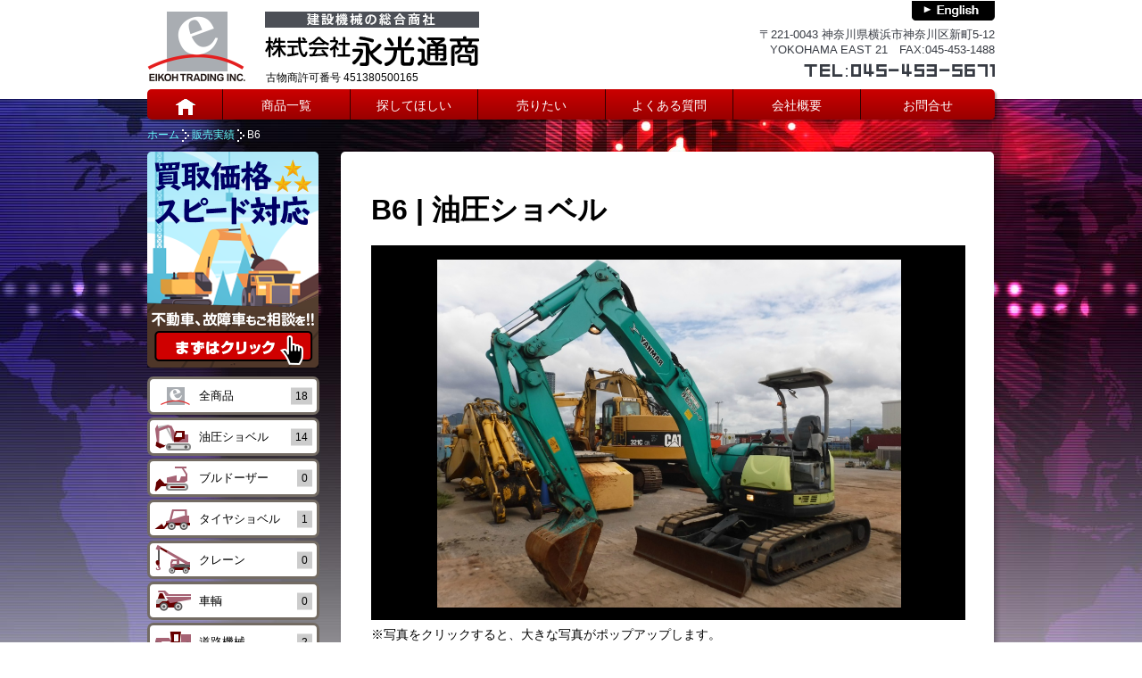

--- FILE ---
content_type: text/html; charset=UTF-8
request_url: https://www.etinc.co.jp/b6-6a-62456b/
body_size: 38534
content:
<!DOCTYPE html>
<html dir="ltr" lang="ja" prefix="og: https://ogp.me/ns#">
<head>
<!-- Google Tag Manager -->
<script>(function(w,d,s,l,i){w[l]=w[l]||[];w[l].push({'gtm.start':
new Date().getTime(),event:'gtm.js'});var f=d.getElementsByTagName(s)[0],
j=d.createElement(s),dl=l!='dataLayer'?'&l='+l:'';j.async=true;j.src=
'https://www.googletagmanager.com/gtm.js?id='+i+dl;f.parentNode.insertBefore(j,f);
})(window,document,'script','dataLayer','GTM-W7T9FRP');</script>
<!-- End Google Tag Manager -->
    <meta charset="UTF-8">
	<meta name="viewport" content="width=device-width, initial-scale=1.0, minimum-scale=1.0, maximum-scale=2.0, user-scalable=yes">
	
	<link rel="profile" href="http://gmpg.org/xfn/11">
	<link rel="pingback" href="https://www.etinc.co.jp/jp/xmlrpc.php">
	<!--[if lt IE 9]>
	<script src="https://www.etinc.co.jp/jp/wp-content/themes/etinc/js/html5.js"></script>
    <script src="http://css3-mediaqueries-js.googlecode.com/svn/trunk/css3-mediaqueries.js"></script> 
	<![endif]-->
	<script type="text/javascript" src="https://maps.google.com/maps/api/js?sensor=false"></script>
	<style type="text/css">
        .entry-content img {max-width: 100000%; /* override */}
    </style> 
	
		<!-- All in One SEO 4.7.0 - aioseo.com -->
		<title>B6-6A-62456B | 建設機械の総合商社 株式会社永光通商</title>
		<meta name="robots" content="max-image-preview:large" />
		<link rel="canonical" href="https://www.etinc.co.jp/b6-6a-62456b/" />
		<meta name="generator" content="All in One SEO (AIOSEO) 4.7.0" />
		<meta property="og:locale" content="ja_JP" />
		<meta property="og:site_name" content="建設機械の総合商社 株式会社永光通商 |" />
		<meta property="og:type" content="article" />
		<meta property="og:title" content="B6-6A-62456B | 建設機械の総合商社 株式会社永光通商" />
		<meta property="og:url" content="https://www.etinc.co.jp/b6-6a-62456b/" />
		<meta property="article:published_time" content="2022-09-30T06:06:26+00:00" />
		<meta property="article:modified_time" content="2023-01-13T02:56:16+00:00" />
		<meta name="twitter:card" content="summary_large_image" />
		<meta name="twitter:title" content="B6-6A-62456B | 建設機械の総合商社 株式会社永光通商" />
		<!-- All in One SEO -->

<link rel='dns-prefetch' href='//fonts.googleapis.com' />
<link rel="alternate" type="application/rss+xml" title="建設機械の総合商社 株式会社永光通商 &raquo; フィード" href="https://www.etinc.co.jp/feed/" />
<link rel="alternate" type="application/rss+xml" title="建設機械の総合商社 株式会社永光通商 &raquo; コメントフィード" href="https://www.etinc.co.jp/comments/feed/" />
<link rel="alternate" type="application/rss+xml" title="建設機械の総合商社 株式会社永光通商 &raquo; B6-6A-62456B のコメントのフィード" href="https://www.etinc.co.jp/b6-6a-62456b/feed/" />
<script type="text/javascript">
/* <![CDATA[ */
window._wpemojiSettings = {"baseUrl":"https:\/\/s.w.org\/images\/core\/emoji\/15.0.3\/72x72\/","ext":".png","svgUrl":"https:\/\/s.w.org\/images\/core\/emoji\/15.0.3\/svg\/","svgExt":".svg","source":{"concatemoji":"https:\/\/www.etinc.co.jp\/jp\/wp-includes\/js\/wp-emoji-release.min.js?ver=6.5.5"}};
/*! This file is auto-generated */
!function(i,n){var o,s,e;function c(e){try{var t={supportTests:e,timestamp:(new Date).valueOf()};sessionStorage.setItem(o,JSON.stringify(t))}catch(e){}}function p(e,t,n){e.clearRect(0,0,e.canvas.width,e.canvas.height),e.fillText(t,0,0);var t=new Uint32Array(e.getImageData(0,0,e.canvas.width,e.canvas.height).data),r=(e.clearRect(0,0,e.canvas.width,e.canvas.height),e.fillText(n,0,0),new Uint32Array(e.getImageData(0,0,e.canvas.width,e.canvas.height).data));return t.every(function(e,t){return e===r[t]})}function u(e,t,n){switch(t){case"flag":return n(e,"\ud83c\udff3\ufe0f\u200d\u26a7\ufe0f","\ud83c\udff3\ufe0f\u200b\u26a7\ufe0f")?!1:!n(e,"\ud83c\uddfa\ud83c\uddf3","\ud83c\uddfa\u200b\ud83c\uddf3")&&!n(e,"\ud83c\udff4\udb40\udc67\udb40\udc62\udb40\udc65\udb40\udc6e\udb40\udc67\udb40\udc7f","\ud83c\udff4\u200b\udb40\udc67\u200b\udb40\udc62\u200b\udb40\udc65\u200b\udb40\udc6e\u200b\udb40\udc67\u200b\udb40\udc7f");case"emoji":return!n(e,"\ud83d\udc26\u200d\u2b1b","\ud83d\udc26\u200b\u2b1b")}return!1}function f(e,t,n){var r="undefined"!=typeof WorkerGlobalScope&&self instanceof WorkerGlobalScope?new OffscreenCanvas(300,150):i.createElement("canvas"),a=r.getContext("2d",{willReadFrequently:!0}),o=(a.textBaseline="top",a.font="600 32px Arial",{});return e.forEach(function(e){o[e]=t(a,e,n)}),o}function t(e){var t=i.createElement("script");t.src=e,t.defer=!0,i.head.appendChild(t)}"undefined"!=typeof Promise&&(o="wpEmojiSettingsSupports",s=["flag","emoji"],n.supports={everything:!0,everythingExceptFlag:!0},e=new Promise(function(e){i.addEventListener("DOMContentLoaded",e,{once:!0})}),new Promise(function(t){var n=function(){try{var e=JSON.parse(sessionStorage.getItem(o));if("object"==typeof e&&"number"==typeof e.timestamp&&(new Date).valueOf()<e.timestamp+604800&&"object"==typeof e.supportTests)return e.supportTests}catch(e){}return null}();if(!n){if("undefined"!=typeof Worker&&"undefined"!=typeof OffscreenCanvas&&"undefined"!=typeof URL&&URL.createObjectURL&&"undefined"!=typeof Blob)try{var e="postMessage("+f.toString()+"("+[JSON.stringify(s),u.toString(),p.toString()].join(",")+"));",r=new Blob([e],{type:"text/javascript"}),a=new Worker(URL.createObjectURL(r),{name:"wpTestEmojiSupports"});return void(a.onmessage=function(e){c(n=e.data),a.terminate(),t(n)})}catch(e){}c(n=f(s,u,p))}t(n)}).then(function(e){for(var t in e)n.supports[t]=e[t],n.supports.everything=n.supports.everything&&n.supports[t],"flag"!==t&&(n.supports.everythingExceptFlag=n.supports.everythingExceptFlag&&n.supports[t]);n.supports.everythingExceptFlag=n.supports.everythingExceptFlag&&!n.supports.flag,n.DOMReady=!1,n.readyCallback=function(){n.DOMReady=!0}}).then(function(){return e}).then(function(){var e;n.supports.everything||(n.readyCallback(),(e=n.source||{}).concatemoji?t(e.concatemoji):e.wpemoji&&e.twemoji&&(t(e.twemoji),t(e.wpemoji)))}))}((window,document),window._wpemojiSettings);
/* ]]> */
</script>
<style id='wp-emoji-styles-inline-css' type='text/css'>

	img.wp-smiley, img.emoji {
		display: inline !important;
		border: none !important;
		box-shadow: none !important;
		height: 1em !important;
		width: 1em !important;
		margin: 0 0.07em !important;
		vertical-align: -0.1em !important;
		background: none !important;
		padding: 0 !important;
	}
</style>
<link rel='stylesheet' id='wp-block-library-css' href='https://www.etinc.co.jp/jp/wp-includes/css/dist/block-library/style.min.css?ver=6.5.5' type='text/css' media='all' />
<style id='classic-theme-styles-inline-css' type='text/css'>
/*! This file is auto-generated */
.wp-block-button__link{color:#fff;background-color:#32373c;border-radius:9999px;box-shadow:none;text-decoration:none;padding:calc(.667em + 2px) calc(1.333em + 2px);font-size:1.125em}.wp-block-file__button{background:#32373c;color:#fff;text-decoration:none}
</style>
<style id='global-styles-inline-css' type='text/css'>
body{--wp--preset--color--black: #000000;--wp--preset--color--cyan-bluish-gray: #abb8c3;--wp--preset--color--white: #ffffff;--wp--preset--color--pale-pink: #f78da7;--wp--preset--color--vivid-red: #cf2e2e;--wp--preset--color--luminous-vivid-orange: #ff6900;--wp--preset--color--luminous-vivid-amber: #fcb900;--wp--preset--color--light-green-cyan: #7bdcb5;--wp--preset--color--vivid-green-cyan: #00d084;--wp--preset--color--pale-cyan-blue: #8ed1fc;--wp--preset--color--vivid-cyan-blue: #0693e3;--wp--preset--color--vivid-purple: #9b51e0;--wp--preset--gradient--vivid-cyan-blue-to-vivid-purple: linear-gradient(135deg,rgba(6,147,227,1) 0%,rgb(155,81,224) 100%);--wp--preset--gradient--light-green-cyan-to-vivid-green-cyan: linear-gradient(135deg,rgb(122,220,180) 0%,rgb(0,208,130) 100%);--wp--preset--gradient--luminous-vivid-amber-to-luminous-vivid-orange: linear-gradient(135deg,rgba(252,185,0,1) 0%,rgba(255,105,0,1) 100%);--wp--preset--gradient--luminous-vivid-orange-to-vivid-red: linear-gradient(135deg,rgba(255,105,0,1) 0%,rgb(207,46,46) 100%);--wp--preset--gradient--very-light-gray-to-cyan-bluish-gray: linear-gradient(135deg,rgb(238,238,238) 0%,rgb(169,184,195) 100%);--wp--preset--gradient--cool-to-warm-spectrum: linear-gradient(135deg,rgb(74,234,220) 0%,rgb(151,120,209) 20%,rgb(207,42,186) 40%,rgb(238,44,130) 60%,rgb(251,105,98) 80%,rgb(254,248,76) 100%);--wp--preset--gradient--blush-light-purple: linear-gradient(135deg,rgb(255,206,236) 0%,rgb(152,150,240) 100%);--wp--preset--gradient--blush-bordeaux: linear-gradient(135deg,rgb(254,205,165) 0%,rgb(254,45,45) 50%,rgb(107,0,62) 100%);--wp--preset--gradient--luminous-dusk: linear-gradient(135deg,rgb(255,203,112) 0%,rgb(199,81,192) 50%,rgb(65,88,208) 100%);--wp--preset--gradient--pale-ocean: linear-gradient(135deg,rgb(255,245,203) 0%,rgb(182,227,212) 50%,rgb(51,167,181) 100%);--wp--preset--gradient--electric-grass: linear-gradient(135deg,rgb(202,248,128) 0%,rgb(113,206,126) 100%);--wp--preset--gradient--midnight: linear-gradient(135deg,rgb(2,3,129) 0%,rgb(40,116,252) 100%);--wp--preset--font-size--small: 13px;--wp--preset--font-size--medium: 20px;--wp--preset--font-size--large: 36px;--wp--preset--font-size--x-large: 42px;--wp--preset--spacing--20: 0.44rem;--wp--preset--spacing--30: 0.67rem;--wp--preset--spacing--40: 1rem;--wp--preset--spacing--50: 1.5rem;--wp--preset--spacing--60: 2.25rem;--wp--preset--spacing--70: 3.38rem;--wp--preset--spacing--80: 5.06rem;--wp--preset--shadow--natural: 6px 6px 9px rgba(0, 0, 0, 0.2);--wp--preset--shadow--deep: 12px 12px 50px rgba(0, 0, 0, 0.4);--wp--preset--shadow--sharp: 6px 6px 0px rgba(0, 0, 0, 0.2);--wp--preset--shadow--outlined: 6px 6px 0px -3px rgba(255, 255, 255, 1), 6px 6px rgba(0, 0, 0, 1);--wp--preset--shadow--crisp: 6px 6px 0px rgba(0, 0, 0, 1);}:where(.is-layout-flex){gap: 0.5em;}:where(.is-layout-grid){gap: 0.5em;}body .is-layout-flex{display: flex;}body .is-layout-flex{flex-wrap: wrap;align-items: center;}body .is-layout-flex > *{margin: 0;}body .is-layout-grid{display: grid;}body .is-layout-grid > *{margin: 0;}:where(.wp-block-columns.is-layout-flex){gap: 2em;}:where(.wp-block-columns.is-layout-grid){gap: 2em;}:where(.wp-block-post-template.is-layout-flex){gap: 1.25em;}:where(.wp-block-post-template.is-layout-grid){gap: 1.25em;}.has-black-color{color: var(--wp--preset--color--black) !important;}.has-cyan-bluish-gray-color{color: var(--wp--preset--color--cyan-bluish-gray) !important;}.has-white-color{color: var(--wp--preset--color--white) !important;}.has-pale-pink-color{color: var(--wp--preset--color--pale-pink) !important;}.has-vivid-red-color{color: var(--wp--preset--color--vivid-red) !important;}.has-luminous-vivid-orange-color{color: var(--wp--preset--color--luminous-vivid-orange) !important;}.has-luminous-vivid-amber-color{color: var(--wp--preset--color--luminous-vivid-amber) !important;}.has-light-green-cyan-color{color: var(--wp--preset--color--light-green-cyan) !important;}.has-vivid-green-cyan-color{color: var(--wp--preset--color--vivid-green-cyan) !important;}.has-pale-cyan-blue-color{color: var(--wp--preset--color--pale-cyan-blue) !important;}.has-vivid-cyan-blue-color{color: var(--wp--preset--color--vivid-cyan-blue) !important;}.has-vivid-purple-color{color: var(--wp--preset--color--vivid-purple) !important;}.has-black-background-color{background-color: var(--wp--preset--color--black) !important;}.has-cyan-bluish-gray-background-color{background-color: var(--wp--preset--color--cyan-bluish-gray) !important;}.has-white-background-color{background-color: var(--wp--preset--color--white) !important;}.has-pale-pink-background-color{background-color: var(--wp--preset--color--pale-pink) !important;}.has-vivid-red-background-color{background-color: var(--wp--preset--color--vivid-red) !important;}.has-luminous-vivid-orange-background-color{background-color: var(--wp--preset--color--luminous-vivid-orange) !important;}.has-luminous-vivid-amber-background-color{background-color: var(--wp--preset--color--luminous-vivid-amber) !important;}.has-light-green-cyan-background-color{background-color: var(--wp--preset--color--light-green-cyan) !important;}.has-vivid-green-cyan-background-color{background-color: var(--wp--preset--color--vivid-green-cyan) !important;}.has-pale-cyan-blue-background-color{background-color: var(--wp--preset--color--pale-cyan-blue) !important;}.has-vivid-cyan-blue-background-color{background-color: var(--wp--preset--color--vivid-cyan-blue) !important;}.has-vivid-purple-background-color{background-color: var(--wp--preset--color--vivid-purple) !important;}.has-black-border-color{border-color: var(--wp--preset--color--black) !important;}.has-cyan-bluish-gray-border-color{border-color: var(--wp--preset--color--cyan-bluish-gray) !important;}.has-white-border-color{border-color: var(--wp--preset--color--white) !important;}.has-pale-pink-border-color{border-color: var(--wp--preset--color--pale-pink) !important;}.has-vivid-red-border-color{border-color: var(--wp--preset--color--vivid-red) !important;}.has-luminous-vivid-orange-border-color{border-color: var(--wp--preset--color--luminous-vivid-orange) !important;}.has-luminous-vivid-amber-border-color{border-color: var(--wp--preset--color--luminous-vivid-amber) !important;}.has-light-green-cyan-border-color{border-color: var(--wp--preset--color--light-green-cyan) !important;}.has-vivid-green-cyan-border-color{border-color: var(--wp--preset--color--vivid-green-cyan) !important;}.has-pale-cyan-blue-border-color{border-color: var(--wp--preset--color--pale-cyan-blue) !important;}.has-vivid-cyan-blue-border-color{border-color: var(--wp--preset--color--vivid-cyan-blue) !important;}.has-vivid-purple-border-color{border-color: var(--wp--preset--color--vivid-purple) !important;}.has-vivid-cyan-blue-to-vivid-purple-gradient-background{background: var(--wp--preset--gradient--vivid-cyan-blue-to-vivid-purple) !important;}.has-light-green-cyan-to-vivid-green-cyan-gradient-background{background: var(--wp--preset--gradient--light-green-cyan-to-vivid-green-cyan) !important;}.has-luminous-vivid-amber-to-luminous-vivid-orange-gradient-background{background: var(--wp--preset--gradient--luminous-vivid-amber-to-luminous-vivid-orange) !important;}.has-luminous-vivid-orange-to-vivid-red-gradient-background{background: var(--wp--preset--gradient--luminous-vivid-orange-to-vivid-red) !important;}.has-very-light-gray-to-cyan-bluish-gray-gradient-background{background: var(--wp--preset--gradient--very-light-gray-to-cyan-bluish-gray) !important;}.has-cool-to-warm-spectrum-gradient-background{background: var(--wp--preset--gradient--cool-to-warm-spectrum) !important;}.has-blush-light-purple-gradient-background{background: var(--wp--preset--gradient--blush-light-purple) !important;}.has-blush-bordeaux-gradient-background{background: var(--wp--preset--gradient--blush-bordeaux) !important;}.has-luminous-dusk-gradient-background{background: var(--wp--preset--gradient--luminous-dusk) !important;}.has-pale-ocean-gradient-background{background: var(--wp--preset--gradient--pale-ocean) !important;}.has-electric-grass-gradient-background{background: var(--wp--preset--gradient--electric-grass) !important;}.has-midnight-gradient-background{background: var(--wp--preset--gradient--midnight) !important;}.has-small-font-size{font-size: var(--wp--preset--font-size--small) !important;}.has-medium-font-size{font-size: var(--wp--preset--font-size--medium) !important;}.has-large-font-size{font-size: var(--wp--preset--font-size--large) !important;}.has-x-large-font-size{font-size: var(--wp--preset--font-size--x-large) !important;}
.wp-block-navigation a:where(:not(.wp-element-button)){color: inherit;}
:where(.wp-block-post-template.is-layout-flex){gap: 1.25em;}:where(.wp-block-post-template.is-layout-grid){gap: 1.25em;}
:where(.wp-block-columns.is-layout-flex){gap: 2em;}:where(.wp-block-columns.is-layout-grid){gap: 2em;}
.wp-block-pullquote{font-size: 1.5em;line-height: 1.6;}
</style>
<link rel='stylesheet' id='twentyfourteen-lato-css' href='//fonts.googleapis.com/css?family=Lato%3A300%2C400%2C700%2C900%2C300italic%2C400italic%2C700italic' type='text/css' media='all' />
<link rel='stylesheet' id='genericons-css' href='https://www.etinc.co.jp/jp/wp-content/themes/etinc/genericons/genericons.css?ver=3.0.2' type='text/css' media='all' />
<link rel='stylesheet' id='twentyfourteen-style-css' href='https://www.etinc.co.jp/jp/wp-content/themes/etinc/style.css?ver=6.5.5' type='text/css' media='all' />
<!--[if lt IE 9]>
<link rel='stylesheet' id='twentyfourteen-ie-css' href='https://www.etinc.co.jp/jp/wp-content/themes/etinc/css/ie.css?ver=20131205' type='text/css' media='all' />
<![endif]-->
<link rel='stylesheet' id='fancybox-css' href='https://www.etinc.co.jp/jp/wp-content/plugins/easy-fancybox/fancybox/1.5.4/jquery.fancybox.min.css?ver=6.5.5' type='text/css' media='screen' />
<script type="text/javascript" src="https://www.etinc.co.jp/jp/wp-includes/js/jquery/jquery.min.js?ver=3.7.1" id="jquery-core-js"></script>
<script type="text/javascript" src="https://www.etinc.co.jp/jp/wp-includes/js/jquery/jquery-migrate.min.js?ver=3.4.1" id="jquery-migrate-js"></script>
<link rel="https://api.w.org/" href="https://www.etinc.co.jp/wp-json/" /><link rel="alternate" type="application/json" href="https://www.etinc.co.jp/wp-json/wp/v2/posts/7408" /><link rel="EditURI" type="application/rsd+xml" title="RSD" href="https://www.etinc.co.jp/jp/xmlrpc.php?rsd" />
<meta name="generator" content="WordPress 6.5.5" />
<link rel='shortlink' href='https://www.etinc.co.jp/?p=7408' />
<link rel="alternate" type="application/json+oembed" href="https://www.etinc.co.jp/wp-json/oembed/1.0/embed?url=https%3A%2F%2Fwww.etinc.co.jp%2Fb6-6a-62456b%2F" />
<link rel="alternate" type="text/xml+oembed" href="https://www.etinc.co.jp/wp-json/oembed/1.0/embed?url=https%3A%2F%2Fwww.etinc.co.jp%2Fb6-6a-62456b%2F&#038;format=xml" />
<style type="text/css">.recentcomments a{display:inline !important;padding:0 !important;margin:0 !important;}</style> 

	<link rel='stylesheet' id='resetcss_sheet' href='https://www.etinc.co.jp/css/reset.css' type='text/css' media='all' />
	<link rel='stylesheet' id='gridcss_sheet' href='https://www.etinc.co.jp/css/common.css?2111' type='text/css' media='all' />
	<link rel='stylesheet'                     href='https://www.etinc.co.jp/css/base_under.css' type='text/css' media='all and (max-width: 640px)' />
	<link rel='stylesheet' id='framecss_sheet' href='https://www.etinc.co.jp/css/base.css?2111' type='text/css' media='all and (min-width: 641px)' />
			<!-- 投稿 (シングルページかアーカイブページ)の場合の内容をここに -->
		<link rel='stylesheet' id='productcss_sheet' href='/css/product.css?240314' type='text/css' media='all' />
		<!--<link rel="stylesheet" type="text/css" href="/js/fancybox/jquery.fancybox-1.3.4.css" media="all" />-->
		<style>
    .BlockOne .onephoto span{position: absolute;font-size: 12px;background-color: rgba(0,0,0,0.8);width: 100%;padding: 5px 10px;box-sizing: border-box;font-weight:300;text-align: center;font-weight:bold;}
    .BlockOne .onephoto span.orange{color:#ff7f00;}
    .BlockOne .onephoto span.yellow{color:#ffff00;}
    .BlockOne .onephoto span.blue{color:#66ffff;}
    .BlockOne .onephoto span.green{color:#99ff66;}
    .BlockOne .onephoto span.pink{color:#fbaeff;}
</style>

<link rel="preconnect" href="https://fonts.googleapis.com">
<link rel="preconnect" href="https://fonts.gstatic.com" crossorigin>
<link href="https://fonts.googleapis.com/css2?family=Zen+Old+Mincho&display=swap" rel="stylesheet">

	</head>
<body>
<!-- Google Tag Manager (noscript) -->
<noscript><iframe src="https://www.googletagmanager.com/ns.html?id=GTM-W7T9FRP"
height="0" width="0" style="display:none;visibility:hidden"></iframe></noscript>
<!-- End Google Tag Manager (noscript) -->
<div id="basepage">
<div id="header"></div>
<div class="head">
	<div class="floatLeft headlogo">
		<div class="toplink_col">
		    <div class="toplink"><a href="https://www.etinc.co.jp/index.php" z-link="99"><img src="https://www.etinc.co.jp/img/top/top_mark.png" alt="株式会社永光通商マーク" class="toplogo" z-link="11"></a></div>
		</div>
		<div class="companyname_col">
		  <div class="companyname"><span><img src="https://www.etinc.co.jp/img/top/top_logo.png" alt="建設機械の総合商社　株式会社永光通商" class="topimage" ></span></div>
		    <!--<br>-->
		  <span class="register1">古物商許可番号 451380500165</span>
		</div>
		<div class="clear"></div>
	</div>
	<div class="floatRight headinfo">
	  <div class="langbutton alignRight overBreak"><a href="https://www.etinc.co.jp/en/" z-index=7><img src="https://www.etinc.co.jp/img/shared/to_english.png" alt="" width="93" height="22" z-index=7></a></div>
	  <div class="address1 overBreak">〒221-0043 神奈川県横浜市神奈川区新町5-12<br>YOKOHAMA EAST 21　FAX:045-453-1488</div>
	  <div class="headtel alignRight">
		<div><a href="tell:045-453-5671"><img src="https://www.etinc.co.jp/img/shared/header_tel.png" alt="045-453-5671" ></a></div>
	  </div>
	  <div class="langbutton_sp underBreak"><a href="https://www.etinc.co.jp/en/" z-index=7><img src="https://www.etinc.co.jp/img/underBreak/to_english.png" alt="" width="93" height="22" z-index=7></a></div>
	  <div class="clear"></div>
	</div>
	<!-- 
	<div class="top_mainvisual_col underBreak">
	  <div class="top_mainvisual">
		<img class="mainvisual_sp" src="https://www.etinc.co.jp/img/underBreak/top_mainvisual.png" alt="" >
	  </div>
	  
	</div>
	 -->
	<div class="clear"></div>
</div>
<div class="top_car">
<img src="https://www.etinc.co.jp/img/underBreak/top_mainvisual.png">
</div>
<div class="bigframe2">

	<div class="topmenu underBreak">
		<div id="globalNavi">
				<ul  class="globalnav">
					<li class="home menuitem"><a href="https://www.etinc.co.jp/"><p><img src="https://www.etinc.co.jp/img/shared/icon_home.png" alt="ホーム" width="23" height="19"></p></a></li>
					<li id="menu-item-27" class="others menuitem"><a href="https://www.etinc.co.jp/sagashitehoshii"><p>探してほしい</p></a></li>
					<li id="menu-item-26" class="others menuitem"><a href="https://www.etinc.co.jp/uritai"><p>売りたい</p></a></li>
				</ul>
				<ul  class="globalnav">
					<li id="menu-item-25" class="others menuitem"><a href="https://www.etinc.co.jp/faq"><p>よくある質問</p></a></li>
					<li id="menu-item-24" class="others menuitem"><a href="https://www.etinc.co.jp/company"><p>会社概要</p></a></li>
					<li id="menu-item-29" class="toiawase menuitem"><a href="https://www.etinc.co.jp/toiawase/"><p>お問合せ</p></a></li>
				</ul>
		</div>
		<!--<div id="globalNavi">
				<ul  class="globalnav">
					<li class="home menuitem"><a href="https://www.etinc.co.jp/"><p><img src="https://www.etinc.co.jp/img/shared/icon_home.png" alt="ホーム" width="23" height="19"></p></a></li>
					<li id="menu-item-27" class="others menuitem"><a href="https://www.etinc.co.jp/?page_id=6"><p>探してほしい</p></a></li>
					<li id="menu-item-26" class="others menuitem"><a href="https://www.etinc.co.jp/?page_id=12"><p>売りたい</p></a></li>
					<li id="menu-item-25" class="others menuitem"><a href="https://www.etinc.co.jp/?page_id=18"><p>ＦＡＱ</p></a></li>
					<li id="menu-item-24" class="others menuitem"><a href="https://www.etinc.co.jp/?page_id=20"><p>会社概要</p></a></li>
					<li id="menu-item-29" class="toiawase menuitem"><a href="mailto:enews@etinc.co.jp"><p>お問合せ</p></a></li>
				</ul>
		</div> -->
	</div>
	<div class="topmenu overBreak">
		<div id="globalNavi">
				<ul id="menu-topmenu" class="nav-menu">
					<!--<li id="menu-item-40" class="home menu-item menu-item-type-custom menu-item-object-custom current-menu-item current_page_item menu-item-home menu-item-40">-->
					<li class="home">
						<a href="https://www.etinc.co.jp/"><img src="https://www.etinc.co.jp/img/shared/icon_home.png" alt="ホーム" width="23" height="19"></a></li>
					<li id="menu-item-28" class="others menu-item menu-item-type-post_type menu-item-object-page menu-item-28"><a href="https://www.etinc.co.jp/all_product">商品一覧</a></li>
					<li id="menu-item-27" class="others menu-item menu-item-type-post_type menu-item-object-page menu-item-27"><a href="https://www.etinc.co.jp/sagashitehoshii">探してほしい</a></li>
					<li id="menu-item-26" class="others menu-item menu-item-type-post_type menu-item-object-page menu-item-26"><a href="https://www.etinc.co.jp/uritai">売りたい</a></li>
					<li id="menu-item-25" class="others menu-item menu-item-type-post_type menu-item-object-page menu-item-25"><a href="https://www.etinc.co.jp/faq">よくある質問</a></li>
					<li id="menu-item-24" class="others menu-item menu-item-type-post_type menu-item-object-page menu-item-24"><a href="https://www.etinc.co.jp/company">会社概要</a></li>
					<li id="menu-item-29" class="toiawase menu-item menu-item-type-custom menu-item-object-custom menu-item-29"><a href="https://www.etinc.co.jp/toiawase/">お問合せ</a></li>
				</ul>
		</div>
	</div>
<!--<div id="main" class="site-main">-->
	<div id='breadcrumbs'>
	<a href="https://www.etinc.co.jp/">ホーム</a>
					        <!-- 12 --><img src="https://www.etinc.co.jp/img/shared/arrow_topicpass.png"> <a href="https://www.etinc.co.jp/c101/"> 販売実績</a>						<img src="https://www.etinc.co.jp/img/shared/arrow_topicpass.png"> B6				</div>

<!--<div class="clear"></div>-->
<div class="Wide_24">
<!--<div id="secondary">-->
<div id="leftnavi" class="overBreak">
	<div class="leftbanner" style="margin-top:0px;margin-bottom:10px;">
	  <a href="https://www.etinc.co.jp/uritai/" style="text-decoration:none;"><img src="https://www.etinc.co.jp/img/shared/ban_sell_image_new.png" alt="買取価格 スピード対応" width="192"></a>
	</div>

<a href="https://www.etinc.co.jp/all_product/"><div class="catitem1"><div class="naviname">全商品</div><div class="navicount">18</div></div></a><!--2--油圧ショベル--><a href="https://www.etinc.co.jp/c011/"><div class="catitem2"><div class="naviname">油圧ショベル</div><div class="navicount">14</div></div></a><!--3--ブルドーザー--><a href="https://www.etinc.co.jp/c021/"><div class="catitem3"><div class="naviname">ブルドーザー</div><div class="navicount">0</div></div></a><!--4--タイヤショベル--><a href="https://www.etinc.co.jp/c031/"><div class="catitem4"><div class="naviname">タイヤショベル</div><div class="navicount">1</div></div></a><!--5--クレーン--><a href="https://www.etinc.co.jp/c041/"><div class="catitem5"><div class="naviname">クレーン</div><div class="navicount">0</div></div></a><!--6--車輌--><a href="https://www.etinc.co.jp/c051/"><div class="catitem6"><div class="naviname">車輌</div><div class="navicount">0</div></div></a><!--7--道路機械--><a href="https://www.etinc.co.jp/c061/"><div class="catitem7"><div class="naviname">道路機械</div><div class="navicount">2</div></div></a><!--8--作業補助機械--><a href="https://www.etinc.co.jp/c071/"><div class="catitem8"><div class="naviname">作業補助機械</div><div class="navicount">0</div></div></a><!--9--アタッチメント･部品--><a href="https://www.etinc.co.jp/c081/"><div class="catitem9"><div class="naviname">アタッチメント<br>･部品</div><div class="navicount">0</div></div></a><!--10--その他--><a href="https://www.etinc.co.jp/c091/"><div class="catitem10"><div class="naviname">その他</div><div class="navicount">1</div></div></a><!--11--探しています--><!--12--販売実績--><a href="https://www.etinc.co.jp/c101/"><div class="catitem12"><div class="naviname">販売実績</div></div></a>    
	<div class="clearfix"></div>  	
  </div>
<!-- #secondary --><div id="main-content" class="main-content">
<div class="wrap">
	<div id="primary" class="content-area">
		<div id="content" class="site-content" role="main">
			<!--12--><!-- 0 -->                			        <div id="midashi">B6 | 油圧ショベル</div>
                			<div class="single_center">
			  <div id="photoframe">
				<div id="slidewrapper">
                    
                                                            <div id="images">
                        <ul>
                        <li><a rel="fancybox" href="/photo/Yanmar/B6-6A-62456B/size3_1024_768/001L.jpg">
                                <img class="single_img_b" src="/photo/Yanmar/B6-6A-62456B/size3_1024_768/001L.jpg" alt="001L.jpg" /></a></li>                        </ul>
                        </div>
                        <div class="clearfix"></div>
                        <a id="prev" href="#"></a>
                        <a id="next" href="#"></a>
                    								</div>
			  </div>
			</div>
			<div id="productspec">
				<div class="fbs">
					<div class="left_blc">
																				<div class="popup">※写真をクリックすると、大きな写真がポップアップします。</div>
																			<div id="appeal"><img class="impress" src="/img/shared/icon_sold.png" width="45" height="19" alt="売却済" /></div></div><div class="right_blc sp_none"></div></div><div id="mainspec"><div id="leftspec">●メーカー：ヤンマー<br>●モデル：B6<br>●型式：6A<br>●シリアル番号：62456B<br>●年式：2010年<br>●使用時間：4415hr<br>●保管場所：博多港<br>※当社指定の置場渡しになります。</div><div id="rightspec">●スペック＆コンディション：<br><p>バケット容量：0.20 ｍ3</p>
<p>バケット幅　：700 mm</p>
<p>機械質量　　：5450 kg</p>
<p>全長(輸送時)：5380 mm</p>
<p>全高　　　　：2620 mm</p>
<p>全幅　　　　：1990 mm</p>
<p>最大掘削高さ：6450 mm</p>
<p>最大掘削深さ：4050 mm</p>
<p>エンジン形式：4TNV88（ヤンマー）</p>
<p>・400mm ゴムクローラ</p>
<p>・ニューシグマブーム</p>
<p>・1.3t吊りクレーン仕様</p>
<p>・マルチ付き</p>
<p>・国土交通省排ガス第3次規制適合</p>
<p>&nbsp;</p>
<p>大手レンタル会社のレンタルアップ機です。</p>
<p>&nbsp;</p>
<p>クレーンモニターの表面が劣化して表示が見えませんが正常に機能します。</p>
<p>燃料タンク上部のカバーの取り付け部が外れていますが作業に支障はありません。</p>
<p>各部ピンガタは多少ありますが、まだまだ十分働けます。</p>
<p>&nbsp;</p>
<p><span style="color: #ff0000; font-size: 14pt;"><a style="color: #ff0000;" href="https://www.etinc.co.jp/uritai">【下取り・買取　大歓迎！】</a></span></p>
<br></div></div><div class="youtube_block"><iframe width="560" height="315" src="https://www.youtube.com/embed/c7ns-ZQotgQ" title="YouTube video player" frameborder="0" allow="accelerometer; autoplay; clipboard-write; encrypted-media; gyroscope; picture-in-picture" allowfullscreen></iframe></div><div id="mailphoneBox1"><div class="leftphonebox"><a href="mailto:enews@etinc.co.jp"><img src="/img/all_product/product_email.png"></a></div><div class="rightphonebox"><p>お電話でのお問合せは</p><a href="tell:045-453-5671"><img src="/img/all_product/product_tel.png"></a></div></div>					               
			</div><!-- #productspec -->
		</div><!-- #content -->
	</div><!-- #primary -->
	<div id="alignbottomr">
		<a href="#header" id="backTop"><img src="https://www.etinc.co.jp/img/shared/to_top.png" alt="このページの先頭へ"/></a>
	</div>
</div><!-- #main-content -->

</div>

<div class="clear"><br></div>
	<hr noshade class="footline">
<div class="footframe clear_fix">
	<div class="bottomnavi underBreak">
	  <div class="leftbanner_sp" style="width:192px !important;margin:0 auto;">
	      <a href="https://www.etinc.co.jp/sell/" style="text-decoration:none;"><img src="https://www.etinc.co.jp/img/shared/ban_sell_image.png" alt="買取価格 スピード対応 不動車、故障車ご相談を!!" width="192"></a>
	  </div>
				
	</div>

	<div class="foot_area1 overBreak">
		<img src="https://www.etinc.co.jp/img/shared/foot_ban_bulldog.gif" width="244px" alt="BULLDOG">
	</div>
    <div class="foot_area2">
		<img src="https://www.etinc.co.jp/img/shared/foot_logo.png" width="220px" alt="株式会社永光通商"><br>古物商許可番号 451380500165
	</div>
    <div class="foot_area3 overBreak">〒221-0043 神奈川県横浜市神奈川区新町5-12 YOKOHAMA EAST 21
      <br>TEL:045-453-5671　FAX:045-453-1488
    <br>
   <span class="copyright"> &copy;2026 EIKOH TRADING INC. All rights reserved.</span>
	</div>
    <div class="foot_area3 underBreak">〒221-0043 神奈川県横浜市神奈川区新町5-12
	  <br>YOKOHAMA EAST 21&nbsp;&nbsp;&nbsp;&nbsp;FAX:045-453-1488
    <br>
   <span class="copyright"> &copy;2026 EIKOH TRADING INC. All rights reserved.</span>
	</div>
</div>
<div class="clear"><br></div>

</div>
<script src="https://ajax.googleapis.com/ajax/libs/jquery/1.9.1/jquery.min.js"></script>  
<script type="text/javascript" src="http://ajax.googleapis.com/ajax/libs/jquery/1.4/jquery.min.js"></script>
<script>
	!window.jQuery && document.write('<script src="/js/jquery-1.4.3.min.js"><\/script>');
</script>
<script src="/js/jquery.carouFredSel-6.2.1-packed.js"></script> 
<script type="text/javascript" src="/js/fancybox/jquery.fancybox-1.3.4.pack.js"></script>
<!--12-->
<style>
    #images{margin:0 auto;float:none;}
    @media all and ( min-width: 641px) {
        #prev {
            position: absolute;
            left: 7px;
            top: 45%;
            width: 28px;
            height: 27px;
            display: block;
            background: transparent url(../img/shared/product_icon_down.png) no-repeat 0 0;
            transform: rotate( 90deg );
        }
        #next {
            position: absolute;
            left: 600px;
            top: 45%;
            width: 28px;
            height: 27px;
            display: block;
            background: transparent url(../img/shared/product_icon_up.png) no-repeat 0 0;
            transform: rotate( 90deg );

        }
    }
    @media all and ( max-width: 640px) {
        #prev {
            display: block;
            position: absolute;
            left: 0px;
            top: 45%;
            width: 28px;
            height: 27px;
            display: block;
            background: transparent url(../img/shared/product_icon_down.png) no-repeat 0 0;
            transform: rotate( 90deg );
        }
        #next {
            display: block;
            position: absolute;
            right: 0px;
            top: 45%;
            width: 28px;
            height: 27px;
            display: block;
            background: transparent url(../img/shared/product_icon_up.png) no-repeat 0 0;
            transform: rotate( 90deg );

        }
    }
</style>
<script type="text/javascript" language="javascript">  
$(function() {  

	$('#images ul').carouFredSel({  
	 auto: false,  
	 items: 1,
    prev: '#prev',  
    next: '#next',
	 scroll: {  
		 fx: 'crossfade'  
	 }/*,  
		responsive: true*/
	});  

	$('#images a').fancybox({ 
		cyclic  : true, 
		onStart : function() { 
			$('#images').trigger('pause'); 
		}, 
		onClosed: function() { 
			$('#images').trigger('play'); 
		} 
	});   
	 
  });
  
</script> 
<script type="text/javascript" src="https://www.etinc.co.jp/jp/wp-includes/js/comment-reply.min.js?ver=6.5.5" id="comment-reply-js" async="async" data-wp-strategy="async"></script>
<script type="text/javascript" src="https://www.etinc.co.jp/jp/wp-content/plugins/easy-fancybox/fancybox/1.5.4/jquery.fancybox.min.js?ver=6.5.5" id="jquery-fancybox-js"></script>
<script type="text/javascript" id="jquery-fancybox-js-after">
/* <![CDATA[ */
var fb_timeout, fb_opts={'autoScale':true,'showCloseButton':true,'margin':20,'pixelRatio':'false','centerOnScroll':false,'enableEscapeButton':true,'overlayShow':true,'hideOnOverlayClick':true,'minVpHeight':320,'disableCoreLightbox':'true','enableBlockControls':'true','fancybox_openBlockControls':'true' };
if(typeof easy_fancybox_handler==='undefined'){
var easy_fancybox_handler=function(){
jQuery([".nolightbox","a.wp-block-file__button","a.pin-it-button","a[href*='pinterest.com\/pin\/create']","a[href*='facebook.com\/share']","a[href*='twitter.com\/share']"].join(',')).addClass('nofancybox');
jQuery('a.fancybox-close').on('click',function(e){e.preventDefault();jQuery.fancybox.close()});
/* IMG */
						var unlinkedImageBlocks=jQuery(".wp-block-image > img:not(.nofancybox,figure.nofancybox>img)");
						unlinkedImageBlocks.wrap(function() {
							var href = jQuery( this ).attr( "src" );
							return "<a href='" + href + "'></a>";
						});
var fb_IMG_select=jQuery('a[href*=".jpg" i]:not(.nofancybox,li.nofancybox>a,figure.nofancybox>a),area[href*=".jpg" i]:not(.nofancybox),a[href*=".jpeg" i]:not(.nofancybox,li.nofancybox>a,figure.nofancybox>a),area[href*=".jpeg" i]:not(.nofancybox),a[href*=".png" i]:not(.nofancybox,li.nofancybox>a,figure.nofancybox>a),area[href*=".png" i]:not(.nofancybox),a[href*=".webp" i]:not(.nofancybox,li.nofancybox>a,figure.nofancybox>a),area[href*=".webp" i]:not(.nofancybox)');
fb_IMG_select.addClass('fancybox image');
var fb_IMG_sections=jQuery('.gallery,.wp-block-gallery,.tiled-gallery,.wp-block-jetpack-tiled-gallery,.ngg-galleryoverview,.ngg-imagebrowser,.nextgen_pro_blog_gallery,.nextgen_pro_film,.nextgen_pro_horizontal_filmstrip,.ngg-pro-masonry-wrapper,.ngg-pro-mosaic-container,.nextgen_pro_sidescroll,.nextgen_pro_slideshow,.nextgen_pro_thumbnail_grid,.tiled-gallery');
fb_IMG_sections.each(function(){jQuery(this).find(fb_IMG_select).attr('rel','gallery-'+fb_IMG_sections.index(this));});
jQuery('a.fancybox,area.fancybox,.fancybox>a').each(function(){jQuery(this).fancybox(jQuery.extend(true,{},fb_opts,{'transition':'elastic','transitionIn':'elastic','easingIn':'easeOutBack','transitionOut':'elastic','easingOut':'easeInBack','opacity':false,'hideOnContentClick':false,'titleShow':true,'titlePosition':'over','titleFromAlt':true,'showNavArrows':true,'enableKeyboardNav':true,'cyclic':false,'mouseWheel':'false'}))});
};};
var easy_fancybox_auto=function(){setTimeout(function(){jQuery('a#fancybox-auto,#fancybox-auto>a').first().trigger('click')},1000);};
jQuery(easy_fancybox_handler);jQuery(document).on('post-load',easy_fancybox_handler);
jQuery(easy_fancybox_auto);
/* ]]> */
</script>
<script type="text/javascript" src="https://www.etinc.co.jp/jp/wp-content/plugins/easy-fancybox/vendor/jquery.easing.min.js?ver=1.4.1" id="jquery-easing-js"></script>
</body>
</html>

--- FILE ---
content_type: text/css
request_url: https://www.etinc.co.jp/css/common.css?2111
body_size: 1920
content:

/* `Clear Floated Elements
----------------------------------------------------------------------------------------------------*/

/* http://sonspring.com/journal/clearing-floats */

.clear {
  clear: both;
  display: block;
  overflow: hidden;
  visibility: hidden;
  width: 0;
  height: 0;
}

/* http://www.yuiblog.com/blog/2010/09/27/clearfix-reloaded-overflowhidden-demystified */

.clearfix:before,
.clearfix:after,
.container_24:before,
.container_24:after {
  content: '.';
  display: block;
  overflow: hidden;
  visibility: hidden;
  font-size: 0;
  line-height: 0;
  width: 0;
  height: 0;
}

.clearfix:after,
.container_24:after {
  clear: both;
}

/*
  The following zoom:1 rule is specifically for IE6 + IE7.
  Move to separate stylesheet if invalid CSS is a problem.
*/

.clearfix,
.container_24 {
  zoom: 1;
}

@keyframes ban-ef{
    0%{opacity:1;}
    20%{opacity:1;}
    40%{opacity:0.3;}
    60%{opacity:0.3;}
    80%{opacity:1;}
    100%{opacity:1;}
}
.animation-box.impress{
    animation-name: ban-ef;
    animation-duration: 4s;
    animation-iteration-count: infinite;
    background: rgb(255,204,0);
    background: linear-gradient(180deg, rgba(255,204,0,1) 0%, rgba(255,153,0,1) 100%);
    color:#000000;
    display:inline-block;
    height:17px;
    font-family: "Hiragino Kaku Gothic ProN", Meiryo, "Hiragino Sans", "sans-serif";
    font-size:11px;
    font-weight:bold;
    padding:1px 5px;
    margin: 8px 3px 8px 3px;
    vertical-align: top;
}
#images.center{
    text-align: center;
    width: auto;
    height: auto;
    float: none;
}
.BlockOne .animation-box.impress{margin: 8px 3px 8px 3px;}

#productspec .animation-box.impress{
    margin: 3px 6px 5px 0px;
}



.discount {
  color: #f00;
}
.cross_number {
  position: relative;
}
.cross_number::before {
  position: absolute;
  content: '';
  display: block;
  width: 100%;
  height: 100%;
  background-image: url(../img/cross.svg);
  background-repeat: no-repeat;
  background-size: 100% 100%;
  top: 50%;
  left: 50%;
  transform: translate(-50%, -50%);
}

--- FILE ---
content_type: text/css
request_url: https://www.etinc.co.jp/css/base.css?2111
body_size: 24460
content:
@charset "UTF-8";

/*---------------------------
- Title: Eiko Trading Inc.
-        WebSite Frame css
- Author: http://acrossway.com/

- Modified by: acrossway.com
- Last modify: 2014.0312
- Licence: GPL Licence
- 28px     200%
- 26px     185.7%
- 24px     171.4%
- 22px     157.1%
- 20px     142.9%
- 18px     128.6%
- 16px     114.3%
- 15px     107.1%
- 14px     100%
- 13px     92.9%
- 12px     85.7%
- 11px     78.6%
- 10px     71.4%
---------------------------*/

body {
	/*
	  Forces backgrounds to span full width,
	  even if there is horizontal scrolling.
	  Increase this if your layout is wider.

	  Note: IE6 works fine without this fix.
	*/

	min-width: 960px;

	margin: 0px;
	padding: 0px;
	font-family: "メイリオ", Meiryo, "ヒラギノ角ゴ Pro W3", "Hiragino Kaku Gothic Pro", Osaka, "ＭＳ Ｐゴシック", "MS PGothic", sans-serif;
	font-size: 14px;
	line-height: 1.6;
	font-weight: normal;
	color: #000000;
    background-image: url(../img/shared/bg.jpg);   
    background-repeat: repeat-x;   
    background-position: center 111px;   
	text-align: left;
}

/* -------------- ブレイク -------------- */
.underBreak {
	display: none;
}

/* ---------------- フロート --------------- */
.floatLeft {
  /*margin: 0;
  padding:0;*/
  float: left;
}

.floatRight {
	/*margin: 0;
	padding:0;*/
	float: right;
}

.alignRight {
  width: 100%;
  text-align: right;
}

div#basepage {
	position: relative;
	margin: 0 auto;
	text-align: left;
	width:950px;
}

a{/*リンクされた文字*/
    color:#3A5C80;
    text-decoration:underline;
}
a:visited {/*訪問後のリンク*/
    color:#3A5C80;
    text-decoration:underline;
}
a:hover {
    color:#ff6600;
    text-decoration:underline;
}
a:active {/*クリック中*/
    color:#ff0000;
    text-decoration:underline;
}

a img:hover {
opacity:0.7;
filter:alpha(opacity=70); /* For IE8 and earlier */
}


/*   header   */

div.head {
  margin: 0;
  background: #fff;
  width: 950px;
}

div.headinfo {
	width: 300px;
}

div.bigframe {
  position: absolute;
  top: 266px;
  width: 950px;
  height: 100%;
  margin:0 auto 0 auto;
  padding:0;
}

div.bigframe2 {
  position: absolute;
  top: 100px;
  width: 950px;
  margin:0 auto 0 auto;
  padding:0;
}

div.Wide_24 {
  position: relative;
  display: block;
  float: left;
}

div.topleft {
  width: 950px;
  margin: 0;
  padding:0;
  float: left;
}

div.dummy_L {
  margin: 0;
  padding:0;
  text-align: left;
  float: left;
}

div.dummy_R {
  margin: 0;
  padding:0;
  text-align: right;
  float: right;
}


span.navi1 {
  font-size: 0.9;
  font-color: #000;
  text-align: left;
}

span.navi2 {
  font-size: 0.6;
  font-color: #000;
  text-align: left;
}

span.register1{
	font-size : 85.7%;
	margin: 1px;
	display: block;
}

div.address1{
	display: block;
	font-size: 2;
	font-color: #000;
	margin-top:5px;
	padding: 2px 0 2px 0;
	font-size : 92.9%;
	line-height : 1.4;
	color : #373B43;
	color : rgb(55, 59, 67);
	text-align: right;
	line-height: 1.34;
}

div.telno1{
  display:block;
  font-size: 5;
  font-color: #000;
  font-weight: bold;
  margin: 0;
  padding:0;
  width:250px;
  text-align: right;
  line-height: 1.1;
  float: right;
}

td.alignright {
  width: 100%;
  text-align: right;
}

img.toplogo {
	position: relative;
	top: 13px;
	width: 110px;
	height: 79px;
}

img.topimage {
	margin-top: 13px;
	margin-bottom: 3px;
}

div.toplink_col {
	margin: 0 22px 0 0;
	float: left;
	width: 110px;
	height: 79px;	
}
div.companyname_col {
	float: left;
	width: 240px;
}

/*  トップ　ステージ　*/
img.chatchcopy {
  position: absolute;
  left: 0;
  top: 140px;
}

img.mainvisual {
	position: absolute;
	left: 341px;
	top: -36px;
}

img.subcopy {
  position: absolute;
  left: 535px;
  top: 240px;
}



/*  パン屑ナビ　*/
div#breadcrumbs {
  display: block;
  width: 900px;
  height: 15px;
  padding-top: 8px;
  margin-bottom: -2px;
  color: #fff;
  text-align: left;
  font-size: 85.7%;
  float: left;
}
#breadcrumbs a{/*リンクされた文字*/
    color:#6ff;
    text-decoration:none;
}
#breadcrumbs a:visited {/*訪問後のリンク*/
    color:#6ff;
    text-decoration:none;
}
#breadcrumbs a:hover {
    color:#ff6600;
    text-decoration:underline;
}
#breadcrumbs a:active {/*クリック中*/
    color:#ff0000;
    text-decoration:underline;
}

div.line{
  width: 950px;
  height: 3px;
  margin: 0;
  padding:0;
  float: right;
  background: url(../images/hp_parts/line1.jpg) repeat-x 0% 30%;   
}

div.bottomleft {
  width: 950px;
  margin: 0;
  padding:0;
  float: left;
}

div.topmenu {
	width: 950px;
	height: 34px;
	margin: 0;
	padding:0;
	float: left;
}

div.displeft {
  left: 0;
  width: 190px;
  margin: 0;
  padding:2px 4px 0 4px;
  float: left;
}

div.secondary {
  left: 0;
  width: 190px;
  margin: 0;
  padding: 0;
  float: left;
}




table.intab {
	border: 0;
	border-spacing: 0:
	padding: 0;
	text-align: left;
}

.intab tr {
	vertical-align: middle;
}

.intab td{
	vertical-align: middle;
}


div.clear {
     clear:both;
}



/*　　グローバルナビ　　*/
#globalNavi{   
	margin-left: 0x;   
	padding: 0;   
	width: 950px;   
	height: 34px;
/*	background : linear-gradient(R204 G0 B0 alpha: 100%, R153 G0 B0 alpha: 100%);*/
	border-radius: 5px;        /* CSS3草案 */  
	-webkit-border-radius: 5px;    /* Safari,Google Chrome用 */  
	-moz-border-radius: 5px;  /* Firefox用 */  	
	-moz-box-shadow: 2px 2px 2px rgba(0,0,0,0.3);
	-webkit-box-shadow: 2px 2px 2px rgba(0,0,0,0.3);
	-o-box-shadow: 2px 2px 2px rgba(0,0,0,0.3);
	-ms-box-shadow: 2px 2px 2px rgba(0,0,0,0.3);
}   
  
#globalNavi ul{   
	list-style-type: none;   
	margin: 0;   
	padding: 0;   
}   


#globalNavi li.home, #globalNavi li.others, #globalNavi li.toiawase{   
	background : -moz-linear-gradient(50% 4.85% -90deg,rgba(204, 0, 0, 1) 0%,rgba(153, 0, 0, 1) 100%);
	background : -webkit-linear-gradient(-90deg, rgba(204, 0, 0, 1) 0%, rgba(153, 0, 0, 1) 100%);
	background : -webkit-gradient(linear,50% 4.85% ,50% 99.23% ,color-stop(0,rgba(204, 0, 0, 1) ),color-stop(1,rgba(153, 0, 0, 1) ));
	background : -o-linear-gradient(-90deg, rgba(204, 0, 0, 1) 0%, rgba(153, 0, 0, 1) 100%);
	background : -ms-linear-gradient(-90deg, rgba(204, 0, 0, 1) 0%, rgba(153, 0, 0, 1) 100%);
	-ms-filter: "progid:DXImageTransform.Microsoft.gradient(startColorstr='#CC0000', endColorstr='#990000' ,GradientType=0)";
	background : linear-gradient(180deg, rgba(204, 0, 0, 1) 0%, rgba(153, 0, 0, 1) 100%);
  filter: progid:DXImageTransform.Microsoft.gradient(startColorstr='#CC0000',endColorstr='#990000' , GradientType=0);
} 



#globalNavi li.home{
	float: left;
	width: 84px;
	height: 34px;
	margin: 0;
	padding: 0;
	text-align: center;
	border-bottom-left-radius: 5px;
	border-top-left-radius: 5px;       /* CSS3草案 */

}   
  
#globalNavi li.others{
	float: left;
	width: 142px;
	height: 34px;
	margin: 0;
	padding: 0;
	border-left: 1px #330000 solid;
}   

#globalNavi li.toiawase{
	float: left;
	width: 150px;
	height: 34px;
	margin: 0;
	padding: 0;
	text-align: center;
	border-left: 1px #330000 solid;
	border-bottom-right-radius: 5px;
	border-top-right-radius: 5px;       /* CSS3草案 */

}   

#globalNavi a{   
	text-align: center;   
	color : #FFFFFF;
	display:block;   
	padding: 0.5em 0;   
	width: 100%;   
	text-decoration: none;
}  
  
#globalNavi a:hover{   
 	opacity:0.5;
	filter:alpha(opacity=50); /* For IE8 and earlier */
} 

#globalNavi li.home:hover, #globalNavi li.others:hover, #globalNavi li.toiawase:hover{   
	background : -moz-linear-gradient(50% 4.85% -90deg,rgba(153, 0, 0, 1) 0%,rgba(204, 0, 0, 1) 100%);
	background : -webkit-linear-gradient(-90deg, rgba(153, 0, 0, 1) 0%, rgba(204, 0, 0, 1) 100%);
	background : -webkit-gradient(linear,50% 4.85% ,50% 99.23% ,color-stop(0,rgba(153, 0, 0, 1) ),color-stop(1,rgba(204, 0, 0, 1) ));
	background : -o-linear-gradient(-90deg, rgba(153, 0, 0, 1) 0%, rgba(204, 0, 0, 1) 100%);
	background : -ms-linear-gradient(-90deg, rgba(153, 0, 0, 1) 0%, rgba(204, 0, 0, 1) 100%);
	-ms-filter: "progid:DXImageTransform.Microsoft.gradient(startColorstr='#CC0000', endColorstr='#990000' ,GradientType=0)";
	background : linear-gradient(180deg, rgba(153, 0, 0, 1) 0%, rgba(204, 0, 0, 1) 100%);
  filter: progid:DXImageTransform.Microsoft.gradient(startColorstr='#CC0000',endColorstr='#990000' , GradientType=0);
} 



/*    左商品ナビ     */

#leftnavi{
	position:relative;
	margin-top: 15px;
	width:193px;
	float:left;	
}

div.catitem1, div.catitem2, div.catitem3, div.catitem4, div.catitem5, div.catitem6, div.catitem7, div.catitem8, div.catitem9, div.catitem10, div.catitem11, div.catitem12 {
	display: block;
	background: #fff;
	width: 187px;
	height: 37px;
	margin: 0 0 3px 0;
	padding: 0;
	text-align: left;
	vertical-align: middle;
	float: left;
	border-style : Solid;
	border-color : #736B63;
	border-color : rgba(115, 107, 99, 1);
	border-width : 3px;
	border-radius: 7px;        /* CSS3草案 */
	-webkit-border-radius: 7px;    /* Safari,Google Chrome用 */
	-moz-border-radius: 7px;   /* Firefox用 */
}
div.catitem1 {
	background-image: url(../img/shared/navi_icon_all.png);
	background-position: 8px 2px;
	background-size: 44px 33px;
	background-repeat: no-repeat;
}
div.catitem2 {
	background-image: url(../img/shared/navi_icon_excavator.png);
	background-position: 3px 2px;
	background-size: 44px 33px;
	background-repeat: no-repeat;
}
div.catitem3 {
	background-image: url(../img/shared/navi_icon_bulldozer.png);
	background-position: 3px 2px;
	background-size: 44px 33px;
	background-repeat: no-repeat;
}
div.catitem4 {
	background-image: url(../img/shared/navi_icon_wheel.png);
	background-position: 3px 2px;
	background-size: 44px 33px;
	background-repeat: no-repeat;
}
div.catitem5 {
	background-image: url(../img/shared/navi_icon_crane.png);
	background-position: 3px 2px;
	background-size: 44px 33px;
	background-repeat: no-repeat;
}
div.catitem6 {
	background-image: url(../img/shared/navi_icon_vehicle.png);
	background-position: 3px 2px;
	background-size: 44px 33px;
	background-repeat: no-repeat;
}
div.catitem7 {
	background-image: url(../img/shared/navi_icon_road.png);
	background-position: 3px 2px;
	background-size: 44px 33px;
	background-repeat: no-repeat;
}
div.catitem8 {
	background-image: url(../img/shared/navi_icon_assist.png);
	background-position: 3px 2px;
	background-size: 44px 33px;
	background-repeat: no-repeat;
}
div.catitem9 {
	background-image: url(../img/shared/navi_icon_parts.png);
	background-position: 3px 2px;
	background-size: 44px 33px;
	background-repeat: no-repeat;
}
div.catitem10 {
	background-image: url(../img/shared/navi_icon_others.png);
	background-position: 3px 2px;
	background-size: 44px 33px;
	background-repeat: no-repeat;
}
div.catitem11 {
	background-image: url(../img/shared/navi_icon_search.png);
	background-position: 3px 2px;
	background-size: 44px 33px;
	background-repeat: no-repeat;
}
div.catitem12 {
	background-image: url(../img/shared/navi_icon_old.png);
	background-position: 3px 2px;
	background-size: 44px 33px;
	background-repeat: no-repeat;
}


/* --------------------------------------------------------------------------------- */

div.nowcatitem1, div.nowcatitem2, div.nowcatitem3, div.nowcatitem4, div.nowcatitem5, div.nowcatitem6, div.nowcatitem7, div.nowcatitem8, div.nowcatitem9, div.nowcatitem10, div.nowcatitem11, div.nowcatitem12 {
	display: block;
	background: #fff;
	width: 187px;
	height: 37px;
	margin: 0 0 3px 0;
	padding: 0;
	text-align: left;
	vertical-align: middle;
	float: left;
	border-style : Solid;
	border-color : #CC0000;
	border-color : rgba(204, 0, 0, 1);
	border-width : 3px;
	border-radius: 7px;        /* CSS3草案 */
	-webkit-border-radius: 7px;    /* Safari,Google Chrome用 */
	-moz-border-radius: 7px;   /* Firefox用 */
}
div.nowcatitem1 {
	background-image: url(../img/shared/navi_icon_all.png);
	background-position: 8px 2px;
	background-size: 44px 33px;
	background-repeat: no-repeat;
}
div.nowcatitem2 {
	background-image: url(../img/shared/navi_icon_excavator.png);
	background-position: 3px 2px;
	background-size: 44px 33px;
	background-repeat: no-repeat;
}
div.nowcatitem3 {
	background-image: url(../img/shared/navi_icon_bulldozer.png);
	background-position: 3px 2px;
	background-size: 44px 33px;
	background-repeat: no-repeat;
}
div.nowcatitem4 {
	background-image: url(../img/shared/navi_icon_wheel.png);
	background-position: 3px 2px;
	background-size: 44px 33px;
	background-repeat: no-repeat;
}
div.nowcatitem5 {
	background-image: url(../img/shared/navi_icon_crane.png);
	background-position: 3px 2px;
	background-size: 44px 33px;
	background-repeat: no-repeat;
}
div.nowcatitem6 {
	background-image: url(../img/shared/navi_icon_vehicle.png);
	background-position: 3px 2px;
	background-size: 44px 33px;
	background-repeat: no-repeat;
}
div.nowcatitem7 {
	background-image: url(../img/shared/navi_icon_road.png);
	background-position: 3px 2px;
	background-size: 44px 33px;
	background-repeat: no-repeat;
}
div.nowcatitem8 {
	background-image: url(../img/shared/navi_icon_assist.png);
	background-position: 3px 2px;
	background-size: 44px 33px;
	background-repeat: no-repeat;
}
div.nowcatitem9 {
	background-image: url(../img/shared/navi_icon_parts.png);
	background-position: 3px 2px;
	background-size: 44px 33px;
	background-repeat: no-repeat;
}
div.nowcatitem10 {
	background-image: url(../img/shared/navi_icon_others.png);
	background-position: 3px 2px;
	background-size: 44px 33px;
	background-repeat: no-repeat;
}
div.nowcatitem11 {
	background-image: url(../img/shared/navi_icon_search.png);
	background-position: 3px 2px;
	background-size: 44px 33px;
	background-repeat: no-repeat;
}
div.nowcatitem12 {
	background-image: url(../img/shared/navi_icon_old.png);
	background-position: 3px 2px;
	background-size: 44px 33px;
	background-repeat: no-repeat;
}

a div.catitem1:hover, a div.catitem2:hover, a div.catitem3:hover, a div.catitem4:hover, a div.catitem5:hover, a div.catitem6:hover, a div.catitem7:hover, a div.catitem8:hover, a div.catitem9:hover, a div.catitem10:hover, a div.catitem11:hover, a div.catitem12:hover,a div.nowcatitem1:hover, a div.nowcatitem2:hover, a div.nowcatitem3:hover, a div.nowcatitem4:hover, a div.nowcatitem5:hover, a div.nowcatitem6:hover, a div.nowcatitem7:hover, a div.nowcatitem8:hover, a div.nowcatitem9:hover, a div.nowcatitem10:hover, a div.nowcatitem11:hover, a div.nowcatitem12:hover {
opacity:0.7;
filter:alpha(opacity=70); /* For IE8 and earlier */
}
a div.catitem1:active, a div.catitem2:active, a div.catitem3:active a div.catitem4:active, a div.catitem5:active, a div.catitem6:active, a div.catitem7:active, a div.catitem8:active, a div.catitem9:active, a div.catitem10:active, a div.catitem11:active, a div.catitem12:active  {/*クリック中*/
	border-color : #CC0000;
	border-color : rgba(204, 0, 0, 1);
}
a div.nowcatitem1:active, a div.nowcatitem2:active, a div.nowcatitem3:active a div.nowcatitem4:active, a div.nowcatitem5:active, a div.nowcatitem6:active, a div.nowcatitem7:active, a div.nowcatitem8:active, a div.nowcatitem9:active, a div.nowcatitem10:active, a div.nowcatitem11:active, a div.nowcatitem12:active  {/*クリック中*/
	border-color : #ff0000;
	border-color : rgba(255, 0, 0, 1);
}


div.naviname {
	  position: relative;
 		 top: 50%;
  -webkit-transform: translateY(-50%);
  -ms-transform: translateY(-50%);
  transform: translateY(-50%);
/*	display: block;*/
/*	margin-top: 15px;*/
	margin-left: 55px;
	padding: 0;
	/* font-family : ゴシック系; */
	font-size : 13px;
	font-stretch: condensed;
	line-height : 1.1;
	color : #000000;
	color : rgb(0, 0, 0);
	vertical-align: middle;
	text-align: left;
	float: left;
}

div.navicount {
  position: relative;
  top: 50%;
  -webkit-transform: translateY(-50%);
  -ms-transform: translateY(-50%);
  transform: translateY(-50%);
	float: right;
	background : #CCCCCC;
	vertical-align: middle;
	text-align: right;
	margin-right:5px;
	padding: 0px 5px;
	color : #000000;
	font-size: 85.7%;
}



/*　左ナビ下　バナー*/
div.leftbanner1 {
	width: 190px;
	margin-top: 8px;
	box-shadow: 1px 1px 2px rgba(0,0,0,0.3);
	-moz-box-shadow: 1px 1px 2px rgba(0,0,0,0.3);
	-webkit-box-shadow: 1px 1px 2px rgba(0,0,0,0.3);
	-o-box-shadow: 1px 1px 2px rgba(0,0,0,0.3);
	-ms-box-shadow: 1px 1px 2px rgba(0,0,0,0.3);
	  border-radius: 5px;        /* CSS3草案 */  
  -webkit-border-radius: 5px;    /* Safari,Google Chrome用 */  
  -moz-border-radius: 5px;   /* Firefox用 */ 
}


div.leftbanner {
	width: 190px;
	margin-top: 9px;
	box-shadow: 1px 1px 2px rgba(0,0,0,0.3);
	-moz-box-shadow: 1px 1px 2px rgba(0,0,0,0.3);
	-webkit-box-shadow: 1px 1px 2px rgba(0,0,0,0.3);
	-o-box-shadow: 1px 1px 2px rgba(0,0,0,0.3);
	-ms-box-shadow: 1px 1px 2px rgba(0,0,0,0.3);
	  border-radius: 5px;        /* CSS3草案 */  
  -webkit-border-radius: 5px;    /* Safari,Google Chrome用 */  
  -moz-border-radius: 5px;   /* Firefox用 */ 
}

div.leftbantext{
	margin: 0;
	padding: 5px 0 0 10px;
	font-size : 85.7%;
	color : #000000;
	color : #000000;
}
/*---------------------------*/


/*　　メインコンテンツ　　*/
#main-content {
	display: block;
	position: relative;
	margin-top: 15px;
	width: 732px;
	margin-left: 217px;
	padding-top: 5px;
	zoom: 1;
}
.main-content {
	padding: 0;
	background-color: #fff;
	box-shadow: 3px 3px 5px rgba(0,0,0,0.3);
	-moz-box-shadow: 3px 3px 5px rgba(0,0,0,0.3);
	-webkit-box-shadow: 3px 3px 5px rgba(0,0,0,0.3);
	-o-box-shadow: 3px 3px 5px rgba(0,0,0,0.3);
	-ms-box-shadow: 3px 3px 5px rgba(0,0,0,0.3);
	border-radius: 5px;        /* CSS3草案 */
	-webkit-border-radius: 5px;    /* Safari,Google Chrome用 */
	-moz-border-radius: 5px;   /* Firefox用 */
}


#main-content div.wrap {
/*	position: relative;
	zoom: 1;
	padding: 0px;
	overflow: hidden;*/
}



/*---------------------------*/

/*  ページ先頭へのボタン  */

#alignbottomr {
/*	min-margin-top: 750px;*/
/*	display: block;*/
/*	width: 100%;*/
	float: right;
/*	text-align: right;*/
	margin-right: 11px;
	margin-bottom: 11px;
}

/*---------------------------*/



/*  FOOTER  */

div.footframe {
  display: block;
  width: 950px;
  margin: 36px 0 0 0;
  padding:0;
  	font-size : 85.7%;
	color : #373B43;
}

div.foot_area1{
	float:left;
	margin-right:30px;
	margin-bottom:30px;
}

div.foot_area2{
	float:left;
	margin-left:0px;
	margin-top:5px;
}
div.foot_area2 img{
	margin-bottom:5px;
}

div.foot_area3{
	float:left;
	margin-left:30px;
	margin-top:5px;
}

/*---------------------------*/


hr.width_size{

width:650px;

}



hr.last {
	width: 950px;
	height: 3px;
	color: #6f0303;
}



/*--------------------- Inquiry & sell------------------------------- */


div.img_step{
	float:right;
	margin-right:50px;
}


div.lineno_last{
	background-color: #ccc;
	color: #fff;
	width: 40px;
	height: 50px;
	padding: 0;
	font: bold 180% Arial, Helvetica, sans-serif;
	text-align: center;
	vertical-align: middle;
	float:left;
	line-height:1.8em;
	border-bottom: 4px solid #CCC;
}

td.lineitem2{
	background: #fff;
	color: #000000;
	text-align: left;
	padding: 10px;
	border-bottom: 1px #CCC solid;
}

td.oneline2,div.oneline2{
	background: #fff;
	color: #000;
	width: 520px;
	padding:13px 0px;
	vertical-align: middle;
}


td.itemname1,div.itemname1 {
	border: 0;
	padding-left: 30px;
	text-align: left;
	line-height: 1.4;
	vertical-align: middle;
	height: 32px;
	padding-right: 20px;
	float:left;

}

/* 追加要素 */

div.space_block{

height:395px;

}

#alignbottomr {
 position: absolute;
 right: 10px;
 bottom: 10px;
}

/* end */


div.guide1 {
	font-size: 120%;
	font-weight: bold;
	padding-top:40px;
	padding-bottom:10px;
}

p.guidedetail1 {
	padding-top: 15px;
	font-size: 110%;
	font-weight: bold;
	text-align: left;
	vertical-align: middle;
}

div.mailphoneBox1 {
	display: block;
	font-size: 1.1;
	font-color: #000;
	margin: 0;
	padding: 15px;
	width: 620px;
	line-height: 1.5;
	border: 3px solid #CCC;
}
div.mailphoneBox1 table {
	margin: 0 auto;
	
	}

input.return1 {
	width: 10em;
	height: 30px;
	font-size:15px;
	font-weight: bold;
	color: #fff;
	text-align: center;
	vertical-align: middle;
	background : -moz-linear-gradient(50% 4% -90deg,rgba(153, 153, 153, 1) 0%,rgba(102, 102, 102, 1) 100%);
  background : -webkit-linear-gradient(-90deg, rgba(153, 153, 153, 1) 0%, rgba(102, 102, 102, 1) 100%);
  background : -webkit-gradient(linear,50% 4% ,50% 91.13% ,color-stop(0,rgba(153, 153, 153, 1) ),color-stop(1,rgba(102, 102, 102, 1) ));
  background : -o-linear-gradient(-90deg, rgba(153, 153, 153, 1) 0%, rgba(102, 102, 102, 1) 100%);
  background : -ms-linear-gradient(-90deg, rgba(153, 153, 153, 1) 0%, rgba(102, 102, 102, 1) 100%);
  -ms-filter: "progid:DXImageTransform.Microsoft.gradient(startColorstr='#999999', endColorstr='#666666' ,GradientType=0)";
  background : linear-gradient(180deg, rgba(153, 153, 153, 1) 0%, rgba(102, 102, 102, 1) 100%);
  border-style : Solid;
  border-color : #4C4F56;
  border-color : rgba(76, 79, 86, 1);
  border-width : 2px;
  filter: progid:DXImageTransform.Microsoft.gradient(startColorstr='#999999',endColorstr='#666666' , GradientType=0);
  	border-radius: 5px;        /* CSS3草案 */  
	-webkit-border-radius: 5px;    /* Safari,Google Chrome用 */  
	-moz-border-radius: 5px;   /* Firefox用 */  
}

input.return1:hover {
    cursor: pointer;
	opacity:0.8;
	filter:alpha(opacity=70); /* For IE8 and earlier */
}

input[type=radio],
input[type=checkbox] {
    margin-right:0.3em;
}

input[type=checkbox],
 [type=radio],
l [type=submit] {
    cursor: pointer;
}

input[type=text],
[type=password],
[type=tel],
[type=email],
textarea {
	background-color: #cedce3;
	color: #000;
    padding: 5px;
    border: 1px solid #aaa;
    border-radius: 3px;
    -webkit-border-radius: 3px;
    -moz-border-radius: 3px;
	font-size: 100%;
}

input[type=text]:hover,
[type=password]:hover,
[type=tel]:hover,
[type=email]:hover,
textarea:hover {
	background-color: #ECFBFF;
	padding: 5px;
}

textarea.readonly {
	background-color: #fff;
	color: #000;
}

textarea.readonly:hover {
	background-color: #fff;
}
.mailphoneBox1 .mail_small img {
	margin-right: 30px;
	margin-left: px;
}

.clear_fix:after{  
    content:".";  
    display:block;  
    height:0px;  
    clear:both;  
    visibility:hidden;  
}  
.clear_fix{  
    display:inline-block;  
}  

/*Hides from IE-mac\*/ 
*html .clear_fix{  
    height:1%;  
}  
.clear_fix{  
    display:block;  
}

  
/*End hide from IE-mac*/ 


div#privacy_policy{

margin-top: 37px;
margin-left: 38px;
margin-right: 34px;
padding-bottom:60px;

}

h1.privacyhead{

margin-bottom:48px;

}

p.space_left{

padding-left:2em;

}

/* 404 */ 

div.not_404{

margin-top:37px;
margin-left:34px;

}

h1.big_font{

font-size:70px;
line-height:1.3em;
margin-bottom:20px;

}

h2.found{

margin-bottom:15px;
font-size:24px;

}

div.right-arrow{

background-color: #355d86;
width: 30px;
height:30px;
border-radius: 50%;
-webkit-border-radius: 50%;
-moz-border-radius: 50%;
margin-right: 10px;
float: left;

}

p.arrow-key{

font: bold 25px Arial, Helvetica, sans-serif;
color: #fff;
margin-left: 4px;
position: relative;
top: 50%;
left:18%;
-webkit-transform: translateY(-50%);
-ms-transform: translateY(-50%);
transform: translateY(-50%);

}

div.not_404 p.not_found{

margin-bottom:33px;
font-size:16px;

}

div.not_404 a{

line-height:2.3em;

}

div.leftbantext img{

margin-bottom:2px;

}
div.underbreak_mail{
	display:none;
}
div.top_car{
	display:none;
}
hr.footline{
	display:none;
}

/*--170519--*/
.BlockOne .onephoto{
	position:relative;
}
.BlockOne .onephoto img.movie{
	position:absolute;
	bottom:5px;
	right:5px;
}
.BlockOne .onephoto img.dl{
	position: absolute;
	bottom: 5px;
	right: 5px;
}
.BlockOne .onephoto img.dl + img.movie {
	position: absolute;
	bottom: 6px;
	right: 38px;
}
@media all and ( min-width: 641px) {
	.news_blc{margin-top:15px;}
}
@media all and ( max-width: 640px) {
	.news_blc{margin-bottom:25px;}
}
@media all and ( min-width: 641px) {
	.fbs{display:flex;justify-content: space-between;align-items: center;}
	#appeal {margin-top: 20px;}
	.pc_none{display:none;}
	.fbs .left_blc{min-height:55px;}
	.fbs .left_blc .popup{margin-top:5px;}
	#main-content .fbs .right_blc img{margin: 0px;}
}
@media all and ( max-width: 640px) {
	.sp_none{display:none;}
	.right.btn{text-align:right;margin:5px 5px;}
	.popup{ display:block !important;}
	.BlockOne .onephoto img.movie {
		position: absolute;
		bottom: 5px;
		right: 5px;
	}
	.BlockOne .onephoto img.dl{
		position: absolute;
		bottom: 5px;
		right: 5px;
	}
	.BlockOne .onephoto img.dl + img.movie {
		position: absolute;
		bottom: 6px;
		right: 38px;
	}
}

--- FILE ---
content_type: text/css
request_url: https://www.etinc.co.jp/css/product.css?240314
body_size: 6456
content:
@charset "UTF-8";

@media all and ( min-width: 641px) {
	#midashi {
		position: relative;
		left: 34px;
		top: 35px;
		color: #000;
		font-size: 32px;
		font-weight: bold;
		width: 666px;
		height: 80px;
		text-align: left;
		vertical-align: middle;
	}

	#photoframe {
		position: relative;
		left: 34px;
		top: 20px;
		background-color: #000;		
		width: 666px;		
		height: 440px;		
		overflow: hidden;		
}

	#noimage {
		width: 600px;
		margin-top: 120px;
		padding: 20px 12px 20px 12px;
		background: #fff;
		color: #ccc;
		font-size: 90px;
		font-weight: bold;
		text-align: center;
		vertical-align: middle;
		border: 3px solod #ccc;
		border-radius: 15px;								/* CSS3草案 */		
		-webkit-border-radius: 5px;				/* Safari,Google Chrome用 */		
		-moz-border-radius: 5px;		 /* Firefox用 */		
	}

/* slidewrapper */ 
	#slidewrapper {		
		position: relative;
		left: 16px;
		top: 16px;
		width: 635px;		
		height: 394px;		
	}
		
	#slidewrapper ul li {		
		display: block;		
		float: left;		
	}		

	#images {		
		width: 520px;		
		height: 390px;		
		float: left;
		overflow: hidden;
	}			

	#thumbs {		
		width: 98px;		
		height: 394px;
		float: right;
		overflow: hidden;		
	}		

	#thumbs img {		
		width: 98px;		
		height: 74px;		
		margin: 0 0 6px 0;		
		cursor: pointer;		
	}		

	#thumbs img:hover {		
		opacity: 0.8;		
		-ms-filter: "alpha( opacity=80 )";		
		filter: alpha(opacity=80);		
	}		

	#prev {		
		position: absolute;		
		left: 572px;
		top: 375px;
		width: 28px;		
		height: 27px;		
		display: block;		
		background: transparent url("../img/shared/product_icon_down.png") no-repeat 0 0;		
	}		
	#prev:hover {
		opacity: 0.5;		
		-ms-filter: "alpha( opacity=50 )";		
		filter: alpha(opacity=50);		
		cursor: pointer;		
	}
	#next {		
		position: absolute;		
		left: 572px;
		top: -10px;
		width: 28px;		
		height: 27px;		
		display: block;		
		background: transparent url("../img/shared/product_icon_up.png") no-repeat 0 0;		
	} 
	#next:hover {
		opacity: 0.5;		
		-ms-filter: "alpha( opacity=50 )";		
		filter: alpha(opacity=50);		
		cursor: pointer;		
	}	

	#productspec {
		position: relative;
		left: 34px;
		background-color: #fff;
		width: 666px;		
		overflow: hidden;	

	}

	#productspec img {
		margin: 3px 6px 5px 0px;
	}

	#appeal {
		margin-top: 28px;
	}

	#mainspec {
        display:flex;
		margin-top: 14px;
		width: 666px;
		min-height:225px;
	}

	#leftspec {
		display: block;
		width: 300px;
		min-height: 250px;
		line-height: 1.8;
		text-align: left;
		vertical-align: top;
	}

	#rightspec {
		display: block;
		width: 340px;
		margin-left: 20px;
		min-height: 250px;
		line-height: 1.4;
		text-align: left;
		vertical-align: top;
	}

	#pdfbutton {
		display: block;
		margin-top: 10px;
		height: 45px;
		width: 120px;
		background: #000;
		color: #fff;
		font-size: 114.3%;
		font-weight: bold;
		text-align: left;
		vertical-align: middle;
		border-radius: 5px;								/* CSS3草案 */		
		-webkit-border-radius: 5px;				/* Safari,Google Chrome用 */		
		-moz-border-radius: 5px;		 /* Firefox用 */		
	}
	#pdfbutton img {
		margin: 11px 14px 10px 11px;
	}

	#pdfbutton a{
		display: block;
		position: relative;
		top: 0;
		left: 0;
		width: 100%;
		height: 100%;
	}

	#pdfbutton:hover {
		opacity:0.7;
		filter:alpha(opacity=70); /* For IE8 and earlier */
	}

	#mailphoneBox1 {
		width:658px;
		display:block;
		margin-top: 52px;
		width: 596px;
		font-size: 14px;
		text-align: left;
		border-style : Solid;
		border-color : #B2B2B2;
		border-color : rgba(178, 178, 178, 1);
		border-width : 3px;
		border-radius: 5px;/* CSS3草案 */		
		-webkit-border-radius: 5px;/* Safari,Google Chrome用 */		
		-moz-border-radius: 5px; /* Firefox用 */		
		padding-top:22px;
		padding-left:22px;
		margin-bottom:80px;
		height:92px;
	}
	
div.leftphonebox{

float:left;

}

div.leftphonebox{

padding-right:30px;

}

div.rightphonebox{

float:left

}

	.clearfix {
		float: none;
		clear: both;
	}
	.single_img_b{
	width:520px;
	height:390px;
	}
	.single_img_s{
	width:98px;
	height:74px;
	}
}
	
@media all and ( max-width: 640px) {
	#midashi {
		margin-top: 10px;
		margin-bottom:10px;
		font-weight: bold;
	}
	div.top_car{
	display:none;
	}

	div.single_center div{
	margin:0 auto;
	}

	#photoframe {
		position: relative;
		background-color: #000;		
		width: 323px;		
		height: 208px;
		min-height:208px;		
		overflow: hidden;		
}
	#slidewrapper {		
		position: relative;
		top: 10px;
		width: 306px;		
		height: 188px;
	}
		
	#slidewrapper ul li {		
		display: block;		
		float: left;		
	}		

	#images {		
		width: 250px;		
		height: 187px;		
		float: left;
		overflow: hidden;
	}			

	#thumbs {		
		width: 47px;		
		height: 188px;
		float: right;
		overflow: hidden;		
	}		

	#thumbs img {		
		width: 47px;		
		height: 35px;		
		margin: 0 0 3px 0;		
		cursor: pointer;		
	}
		.single_img_b{
	width:250px;
	height:187px;
	}
	.single_img_s{
	width:47px;
	height:35px;
	}		
	
	/* 別作業　*/
	.clearfix {
		float: none;
		clear: both;
	}
		#productspec {
		position: relative;
		padding-left:10px;
		padding-right:10px;
		background-color: #fff;
		overflow: hidden;
		font-size:12px;		
		font-size:85.7%;
	}
	div.popup{
		display:none;
	}
	#appeal img {
		margin:5px 5px 10px 0px;
	}

	#mainspec {
	
		width: 100%;
	}

	#leftspec {
		display: block;
		margin-bottom:10px;
		margin-top:10px;
	}

	#rightspec {
		display: block;
		margin-bottom:10px;
	}

	#pdfbutton {
		display: block;
		height: 45px;
		width: 120px;
		margin-top:5px;
		margin-bottom:20px;
		background: #000;
		color: #fff;
		font-size: 114.3%;
		font-weight: bold;
		text-align: left;
		vertical-align: middle;
		border-radius: 5px;								/* CSS3草案 */		
		-webkit-border-radius: 5px;				/* Safari,Google Chrome用 */		
		-moz-border-radius: 5px;		 /* Firefox用 */		
	}
	#pdfbutton img {
		margin: 11px 14px 10px 11px;
	}

	#pdfbutton a{
		display: block;
		position: relative;
		top: 0;
		left: 0;

	}
	
	div.leftphonebox img{
	width:100%;
	margin-bottom:10px;
	}
	div.rightphonebox{
	margin-bottom:10px;
	padding-bottom:10px;
	}
	
	div#alignbottomr a img{
		display:none;
	}
	#midashi {
		position: relative;
		color: #000;
		font-size:16px;
		font-weight: bold;
		text-align: left;
		vertical-align: middle;
		margin-left:10px;
	}
	div#mailphoneBox1{
	margin-top:20px;
	}
/*---- 20170515 ----*/	
	.youtube_block{
		position:relative;
		width:100%;
		padding-top:56.25%;
	}
	.youtube_block iframe{
		position:absolute;
		top:0;
		right:0;
		width:100%;
		height:100%;
	}
	.sp_none{display:none;}
	.right.btn{text-align:right;margin:5px 5px;}
	.popup{ display:block !important;}
}


--- FILE ---
content_type: text/css
request_url: https://www.etinc.co.jp/css/base_under.css
body_size: 9679
content:
@charset "UTF-8";

/*---------------------------
- Title: Eiko Trading Inc.
-        WebSite Frame css
- Author: http://acrossway.com/

- Modified by: acrossway.com
- Last modify: 2014.0312
- Licence: GPL Licence
- 28px     200%
- 26px     185.7%
- 24px     171.4%
- 22px     157.1%
- 20px     142.9%
- 18px     128.6%
- 16px     114.3%
- 15px     107.1%
- 14px     100%
- 13px     92.9%
- 12px     85.7%
- 11px     78.6%
- 10px     71.4%
---------------------------*/

body {
	margin: 0px;
	padding: 0px;
	font-family: "メイリオ", Meiryo, "ヒラギノ角ゴ Pro W3", "Hiragino Kaku Gothic Pro", Osaka, "ＭＳ Ｐゴシック", "MS PGothic", sans-serif;
	font-size: 14px;
	line-height: 1.6;
	font-weight: normal;
	color: #000000;
/*del 140520    background-image: url(../../img/shared/bg.jpg);   */
    background-repeat: repeat-x;   
    background-position: center 111px;   
	text-align: left;
}


/* -------------- ブレイク -------------- */
.overBreak {
	display: none;
}



a{/*リンクされた文字*/
    color:#3A5C80;
    text-decoration:blink;
}
a:visited {/*訪問後のリンク*/
    color:#3A5C80;
    text-decoration:blink;
}

/*a:hover {
    color:#ff6600;
    text-decoration:underline;
}*/
a:active {/*クリック中*/
    color:#ff0000;
    text-decoration:underline;
}

a img:hover {
opacity:0.7;
filter:alpha(opacity=70); /* For IE8 and earlier */
}


/* ------------------- header ---------------------- */

div.head {
  margin: 0;
/*  background-image: url(../../img/underBreak/top_mainvisual.png);
  background-repeat: no-repeat;
  background-position: top center;
  background-size:100% 100%;
  -moz-background-size:100% auto;*/
  top:0px;
  left:0px;
  width:100%;
}

div.headlogo {
	width: 95%;
	margin: 13px auto;		/*0 0 8px;	*/
	/*	padding: 13px 8px 0;	*/
}




img.toplogo {
}
div.toplink_col {
							/*margin: 0 22px 0 0;*/
	float: left;
	width: 35%;
							/*Wrong;	height: 79px;*/	
}
div.toplink {
margin-right:10px;	
}
div.companyname_col {
	float: right;
	width: 65%;			
	position: relative;
/*	left: 10px;	*/
}
div.companyname {

}
div.top_car{
margin-top:70px;
}
div.top_car img{
width:100%;
}
							/*div.toplink div {
								width: 50%;
							}
							div.companyname div {
								width: 50%;			
							}*/
div.toplink img {
	width: 100%;			
	max-width: 100%;
}
div.companyname img {
	width: 100%;			
	max-width: 100%;			
}

img.topimage {
	margin-bottom: 3px;
}

span.register1{
	font-size : 85.7%;
	margin: 1px;
	display: block;
}

div.headinfo {
	padding: 0px 0px 15px;
  width: 100%;		
}
div.headtel {
	width: 65%;
	float: left;
}

div.headtel div img {
	width: 90%;				/*Adjust */
	max-width: 100%;
	position: relative;
	left: 10px;
}

.langbutton_sp {
margin-right: 10px;
	float: right;
											/*	position: relative;
												left: 20px;	*/
}
/*  トップ　ステージ　*/
div.top_mainvisual_col {
	width: 100%;

}

img.mainvisual_sp {
	width: 100%;
}

img.chatchcopy {
  /*position: absolute;
  left: 0;
  top: 140px;*/
	display: none;
}

img.mainvisual {
	/*position: absolute;
	left: 341px;
	top: -36px;*/
	display: none;
}

img.subcopy {
  /*position: absolute;
  left: 535px;
  top: 240px;*/
	display: none;

}



/*  パン屑ナビ　*/

div.line{
  width: 950px;
  height: 3px;
  margin: 0;
  padding:0;
  float: right;
  background: url(../images/hp_parts/line1.jpg) repeat-x 0% 30%;   
}

div.bottomleft {
  width: 950px;
  margin: 0;
  padding:0;
  float: left;
}

div.displeft {
  left: 0;
  width: 190px;
  margin: 0;
  padding:2px 4px 0 4px;
  float: left;
}

div.secondary {
  left: 0;
  width: 190px;
  margin: 0;
  padding: 0;
  float: left;
}




table.intab {
	border: 0;
	border-spacing: 0:
	padding: 0;
	text-align: left;
}

.intab tr {
	vertical-align: middle;
}

.intab td{
	vertical-align: middle;
}


div.clear {
     clear:both;
}



/* -------------- グローバルナビ -------------- */
ul.globalnav{
	display:table;
	table-layout:fixed;
	width:100%;
}

ul.globalnav:after {
	content: "";
	//clear: both;
	display: block;
}
ul.globalnav li {
	width: 35%;
	display:table-cell;
	//float: left;
}
ul.globalnav li:nth-child(3n-2){
	//width:33%;
}
ul.globalnav li:nth-child(3n-1){
	//width:34%;
	border-left:1px solid #fff;
	border-right:1px solid #fff;
}
ul.globalnav li:nth-child(3n){
	//width:33%;
}


ul.globalnav a {
	display: block;
	background: #B40C1B;
	border-bottom: 0.1em solid #fff;
	/*border-left: 0.1em solid #fff;*/
	/*border-right: 0.1em solid #fff;*/
	text-decoration: none;
	text-align: center;
	color: #fff;
	font-size: 92.9%;			/*Adjust*/
	height: 47px;				/*padding: 1em;*/
}
ul.globalnav a p {

	position: relative;
	top: 50%;
	-webkit-transform: translateY(-50%);
	transform: translateY(-50%);	

}





/* --------------- 左商品ナビ ------------------- */




/*　左ナビ下　バナー*/
div.leftbanner1 {
	width: 190px;
	margin-top: 8px;
	box-shadow: 1px 1px 2px rgba(0,0,0,0.3);
	-moz-box-shadow: 1px 1px 2px rgba(0,0,0,0.3);
	-webkit-box-shadow: 1px 1px 2px rgba(0,0,0,0.3);
	-o-box-shadow: 1px 1px 2px rgba(0,0,0,0.3);
	-ms-box-shadow: 1px 1px 2px rgba(0,0,0,0.3);
	  border-radius: 5px;          
  -webkit-border-radius: 5px;      
  -moz-border-radius: 5px;    
}

/*  下ナビ  バナー  */
.bottomnavi {
}

div.leftbanner_sp {
	width: 100%;
	margin-top: 9px;
	box-shadow: 1px 1px 2px rgba(0,0,0,0.3);
	-moz-box-shadow: 1px 1px 2px rgba(0,0,0,0.3);
	-webkit-box-shadow: 1px 1px 2px rgba(0,0,0,0.3);
	-o-box-shadow: 1px 1px 2px rgba(0,0,0,0.3);
	-ms-box-shadow: 1px 1px 2px rgba(0,0,0,0.3);
	  border-radius: 5px;        
	  -webkit-border-radius: 5px;    
	  -moz-border-radius: 5px;   
}
div.leftbanner_sp img {
	width: 100%;
	max-width: 100%;
}

div.leftbantext_sp{
	margin: 10px 0 0;
	font-size : 85.7%;
	color : #000000;
	color : #000000;
}
div.footemail {
	float: left;
	margin-right: 10px;
}
div.footinfo {
	float: left;
	width: 170px;
	height: 65px;
}
div.footinfo p {
	position: relative;
	top: 50%;
	-webkit-transform: translateY(-50%);
	transform: translateY(-50%);	
}

/*---------------------------*/


/* ---------------- メインコンテンツ ---------------- */


#main-content div.wrap {
/*	position: relative;
	zoom: 1;
	padding: 0px;
	overflow: hidden;*/
	/*del: '140521	padding: 0 10px;	*/
}


/* ---------------- FOOTER ---------------- */

div.footframe {
	width: 90%;
	margin: 10px auto;
	font-size : 85.7%;
	color : #373B43;
}

div.foot_area2{
	margin-top: 35px;
}


/*---------------------------*/


hr.width_size{

width:650px;

}



hr.last {
	width: 950px;
	height: 3px;
	color: #6f0303;
}

	hr.footline{
		border-top: 1px solid #CCCCCC;
		margin:20px 10px;
	}
/*--------------------- Inquiry & sell------------------------------- */





table.blocktitle1 {
	margin-top: 30px;
	width: 650px;
	border: 0;
	cellspacing: 3px;
	cellpadding: 10px;
}


div.lineno_last{
	background-color: #ccc;
	color: #fff;
	width: 40px;
	height: 50px;
	padding: 0;
	font: bold 180% Arial, Helvetica, sans-serif;
	text-align: center;
	vertical-align: middle;
	float:left;
	line-height:1.8em;
	border-bottom: 4px solid #CCC;
}


td.lineitem2{
	background: #fff;
	color: #000000;
	text-align: left;
	padding: 10px;
	border-bottom: 1px #CCC solid;
}

td.oneline2,div.oneline2{
	background: #fff;
	color: #000;
	width: 520px;
	padding:13px 0px;
	vertical-align: middle;
}

td.itemname1,div.itemname1 {
	border: 0;
	padding-left: 30px;
	text-align: left;
	line-height: 1.4;
	vertical-align: middle;
	height: 32px;
	padding-right: 20px;
	float:left;

}


/* end */


p.guidedetail1 {
	padding-top: 15px;
	font-size: 110%;
	font-weight: bold;
	text-align: left;
	vertical-align: middle;
}

div.mailphoneBox1 {
	display: block;
	font-size: 1.1;
	font-color: #000;
	margin: 0;
	padding: 15px;
	width: 620px;
	line-height: 1.5;
	border: 3px solid #CCC;
}
div.mailphoneBox1 table {
	margin: 0 auto;
	
	}




input[type=radio],
input[type=checkbox] {
    margin-right:0.3em;
}

input[type=checkbox],
 [type=radio],
l [type=submit] {
    cursor: pointer;
}

input[type=text],
[type=password],
[type=tel],
[type=email],
textarea {
	background-color: #cedce3;
	color: #000;
    padding: 5px;
    border: 1px solid #aaa;
    border-radius: 3px;
    -webkit-border-radius: 3px;
    -moz-border-radius: 3px;
	font-size: 100%;
}

input[type=text]:hover,
[type=password]:hover,
[type=tel]:hover,
[type=email]:hover,
textarea:hover {
	background-color: #ECFBFF;
	padding: 5px;
}

textarea.readonly {
	background-color: #fff;
	color: #000;
}

textarea.readonly:hover {
	background-color: #fff;
}
.mailphoneBox1 .mail_small img {
	margin-right: 30px;
	margin-left: px;
}

.clear_fix:after{  
    content:".";  
    display:block;  
    height:0px;  
    clear:both;  
    visibility:hidden;  
}  
.clear_fix{  
    display:inline-block;  
}  

/*Hides from IE-mac\*/ 
*html .clear_fix{  
    height:1%;  
}  
.clear_fix{  
    display:block;  
}

  
/*End hide from IE-mac*/ 



h1.privacyhead{

margin-bottom:48px;

}

p.space_left{

padding-left:2em;

}

/* 404 */ 

div.not_404{

margin:10px;

}

h1.big_font{

font-size:50px;
line-height:1.3em;
margin-bottom:20px;

}

h2.found{

margin-bottom:15px;
font-size:24px;

}

div.right-arrow{

background-color: #355d86;
width: 30px;
height:30px;
border-radius: 50%;
-webkit-border-radius: 50%;
-moz-border-radius: 50%;
margin-right: 10px;
float: left;

}

p.arrow-key{

font: bold 25px Arial, Helvetica, sans-serif;
color: #fff;
margin-left: 4px;
position: relative;
top: 50%;
left:18%;
-webkit-transform: translateY(-50%);
-ms-transform: translateY(-50%);
transform: translateY(-50%);

}

div.not_404 p.not_found{

margin-bottom:33px;
font-size:16px;

}

div.not_404 a{

line-height:2.3em;

}

div.leftbantext img{

margin-bottom:2px;

}
	div#alignbottomr a img{
		display:none;
	}
	
	div#breadcrumbs{
	display:none;
	}

